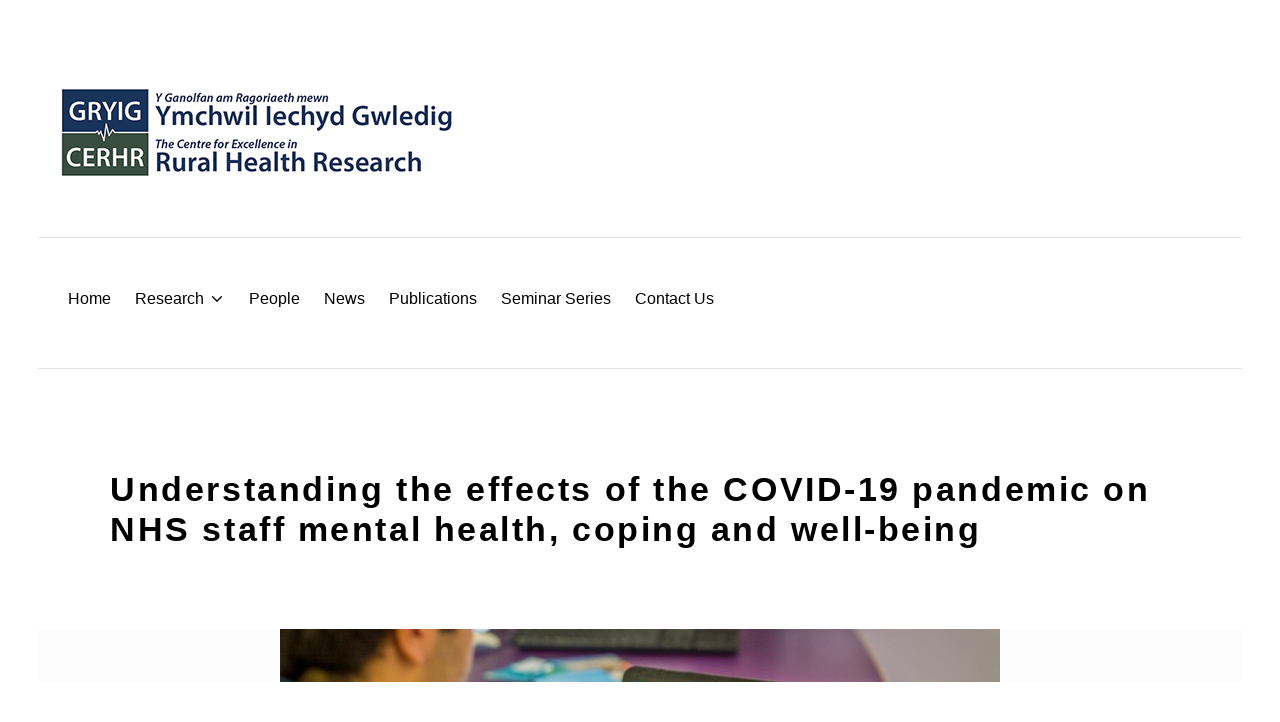

--- FILE ---
content_type: text/html; charset=UTF-8
request_url: https://ruralhealth.aber.ac.uk/covid/
body_size: 15120
content:
<!DOCTYPE html>
<html class="no-js" lang="en-GB">

	<head>
		<title>Understanding the effects of the COVID-19 pandemic on NHS staff mental health, coping and well-being &#8211; The Centre for Excellence in Rural Health Research</title>
<meta name='robots' content='max-image-preview:large' />
<link rel="alternate" href="https://ruralhealth.aber.ac.uk/covid/" hreflang="en" />
<link rel="alternate" href="https://ruralhealth.aber.ac.uk/cy/deall-effeithiau-pandemig-covid-19-ar-staff-y-gig-iechyd-meddwl-ymdopi-a-lles/" hreflang="cy" />

	<meta charset="UTF-8">
	<meta name="viewport" content="width=device-width, initial-scale=1">
	<link rel="profile" href="http://gmpg.org/xfn/11">
	<meta name="theme-color" content="#ffffff"><link rel="alternate" type="application/rss+xml" title="The Centre for Excellence in Rural Health Research &raquo; Feed" href="https://ruralhealth.aber.ac.uk/feed/" />
<link rel="alternate" type="application/rss+xml" title="The Centre for Excellence in Rural Health Research &raquo; Comments Feed" href="https://ruralhealth.aber.ac.uk/comments/feed/" />
<link rel="alternate" title="oEmbed (JSON)" type="application/json+oembed" href="https://ruralhealth.aber.ac.uk/wp-json/oembed/1.0/embed?url=https%3A%2F%2Fruralhealth.aber.ac.uk%2Fcovid%2F&#038;lang=en" />
<link rel="alternate" title="oEmbed (XML)" type="text/xml+oembed" href="https://ruralhealth.aber.ac.uk/wp-json/oembed/1.0/embed?url=https%3A%2F%2Fruralhealth.aber.ac.uk%2Fcovid%2F&#038;format=xml&#038;lang=en" />
<style id="nanospace-text-widget-icon-fallback">.widget-symbol::before { content: "?"; font-family: inherit; }</style><style id='wp-img-auto-sizes-contain-inline-css' type='text/css'>
img:is([sizes=auto i],[sizes^="auto," i]){contain-intrinsic-size:3000px 1500px}
/*# sourceURL=wp-img-auto-sizes-contain-inline-css */
</style>
<style id='wp-emoji-styles-inline-css' type='text/css'>

	img.wp-smiley, img.emoji {
		display: inline !important;
		border: none !important;
		box-shadow: none !important;
		height: 1em !important;
		width: 1em !important;
		margin: 0 0.07em !important;
		vertical-align: -0.1em !important;
		background: none !important;
		padding: 0 !important;
	}
/*# sourceURL=wp-emoji-styles-inline-css */
</style>
<style id='wp-block-library-inline-css' type='text/css'>
:root{--wp-block-synced-color:#7a00df;--wp-block-synced-color--rgb:122,0,223;--wp-bound-block-color:var(--wp-block-synced-color);--wp-editor-canvas-background:#ddd;--wp-admin-theme-color:#007cba;--wp-admin-theme-color--rgb:0,124,186;--wp-admin-theme-color-darker-10:#006ba1;--wp-admin-theme-color-darker-10--rgb:0,107,160.5;--wp-admin-theme-color-darker-20:#005a87;--wp-admin-theme-color-darker-20--rgb:0,90,135;--wp-admin-border-width-focus:2px}@media (min-resolution:192dpi){:root{--wp-admin-border-width-focus:1.5px}}.wp-element-button{cursor:pointer}:root .has-very-light-gray-background-color{background-color:#eee}:root .has-very-dark-gray-background-color{background-color:#313131}:root .has-very-light-gray-color{color:#eee}:root .has-very-dark-gray-color{color:#313131}:root .has-vivid-green-cyan-to-vivid-cyan-blue-gradient-background{background:linear-gradient(135deg,#00d084,#0693e3)}:root .has-purple-crush-gradient-background{background:linear-gradient(135deg,#34e2e4,#4721fb 50%,#ab1dfe)}:root .has-hazy-dawn-gradient-background{background:linear-gradient(135deg,#faaca8,#dad0ec)}:root .has-subdued-olive-gradient-background{background:linear-gradient(135deg,#fafae1,#67a671)}:root .has-atomic-cream-gradient-background{background:linear-gradient(135deg,#fdd79a,#004a59)}:root .has-nightshade-gradient-background{background:linear-gradient(135deg,#330968,#31cdcf)}:root .has-midnight-gradient-background{background:linear-gradient(135deg,#020381,#2874fc)}:root{--wp--preset--font-size--normal:16px;--wp--preset--font-size--huge:42px}.has-regular-font-size{font-size:1em}.has-larger-font-size{font-size:2.625em}.has-normal-font-size{font-size:var(--wp--preset--font-size--normal)}.has-huge-font-size{font-size:var(--wp--preset--font-size--huge)}.has-text-align-center{text-align:center}.has-text-align-left{text-align:left}.has-text-align-right{text-align:right}.has-fit-text{white-space:nowrap!important}#end-resizable-editor-section{display:none}.aligncenter{clear:both}.items-justified-left{justify-content:flex-start}.items-justified-center{justify-content:center}.items-justified-right{justify-content:flex-end}.items-justified-space-between{justify-content:space-between}.screen-reader-text{border:0;clip-path:inset(50%);height:1px;margin:-1px;overflow:hidden;padding:0;position:absolute;width:1px;word-wrap:normal!important}.screen-reader-text:focus{background-color:#ddd;clip-path:none;color:#444;display:block;font-size:1em;height:auto;left:5px;line-height:normal;padding:15px 23px 14px;text-decoration:none;top:5px;width:auto;z-index:100000}html :where(.has-border-color){border-style:solid}html :where([style*=border-top-color]){border-top-style:solid}html :where([style*=border-right-color]){border-right-style:solid}html :where([style*=border-bottom-color]){border-bottom-style:solid}html :where([style*=border-left-color]){border-left-style:solid}html :where([style*=border-width]){border-style:solid}html :where([style*=border-top-width]){border-top-style:solid}html :where([style*=border-right-width]){border-right-style:solid}html :where([style*=border-bottom-width]){border-bottom-style:solid}html :where([style*=border-left-width]){border-left-style:solid}html :where(img[class*=wp-image-]){height:auto;max-width:100%}:where(figure){margin:0 0 1em}html :where(.is-position-sticky){--wp-admin--admin-bar--position-offset:var(--wp-admin--admin-bar--height,0px)}@media screen and (max-width:600px){html :where(.is-position-sticky){--wp-admin--admin-bar--position-offset:0px}}

/*# sourceURL=wp-block-library-inline-css */
</style><style id='wp-block-heading-inline-css' type='text/css'>
h1:where(.wp-block-heading).has-background,h2:where(.wp-block-heading).has-background,h3:where(.wp-block-heading).has-background,h4:where(.wp-block-heading).has-background,h5:where(.wp-block-heading).has-background,h6:where(.wp-block-heading).has-background{padding:1.25em 2.375em}h1.has-text-align-left[style*=writing-mode]:where([style*=vertical-lr]),h1.has-text-align-right[style*=writing-mode]:where([style*=vertical-rl]),h2.has-text-align-left[style*=writing-mode]:where([style*=vertical-lr]),h2.has-text-align-right[style*=writing-mode]:where([style*=vertical-rl]),h3.has-text-align-left[style*=writing-mode]:where([style*=vertical-lr]),h3.has-text-align-right[style*=writing-mode]:where([style*=vertical-rl]),h4.has-text-align-left[style*=writing-mode]:where([style*=vertical-lr]),h4.has-text-align-right[style*=writing-mode]:where([style*=vertical-rl]),h5.has-text-align-left[style*=writing-mode]:where([style*=vertical-lr]),h5.has-text-align-right[style*=writing-mode]:where([style*=vertical-rl]),h6.has-text-align-left[style*=writing-mode]:where([style*=vertical-lr]),h6.has-text-align-right[style*=writing-mode]:where([style*=vertical-rl]){rotate:180deg}
/*# sourceURL=https://ruralhealth.aber.ac.uk/wp-includes/blocks/heading/style.min.css */
</style>
<style id='wp-block-image-inline-css' type='text/css'>
.wp-block-image>a,.wp-block-image>figure>a{display:inline-block}.wp-block-image img{box-sizing:border-box;height:auto;max-width:100%;vertical-align:bottom}@media not (prefers-reduced-motion){.wp-block-image img.hide{visibility:hidden}.wp-block-image img.show{animation:show-content-image .4s}}.wp-block-image[style*=border-radius] img,.wp-block-image[style*=border-radius]>a{border-radius:inherit}.wp-block-image.has-custom-border img{box-sizing:border-box}.wp-block-image.aligncenter{text-align:center}.wp-block-image.alignfull>a,.wp-block-image.alignwide>a{width:100%}.wp-block-image.alignfull img,.wp-block-image.alignwide img{height:auto;width:100%}.wp-block-image .aligncenter,.wp-block-image .alignleft,.wp-block-image .alignright,.wp-block-image.aligncenter,.wp-block-image.alignleft,.wp-block-image.alignright{display:table}.wp-block-image .aligncenter>figcaption,.wp-block-image .alignleft>figcaption,.wp-block-image .alignright>figcaption,.wp-block-image.aligncenter>figcaption,.wp-block-image.alignleft>figcaption,.wp-block-image.alignright>figcaption{caption-side:bottom;display:table-caption}.wp-block-image .alignleft{float:left;margin:.5em 1em .5em 0}.wp-block-image .alignright{float:right;margin:.5em 0 .5em 1em}.wp-block-image .aligncenter{margin-left:auto;margin-right:auto}.wp-block-image :where(figcaption){margin-bottom:1em;margin-top:.5em}.wp-block-image.is-style-circle-mask img{border-radius:9999px}@supports ((-webkit-mask-image:none) or (mask-image:none)) or (-webkit-mask-image:none){.wp-block-image.is-style-circle-mask img{border-radius:0;-webkit-mask-image:url('data:image/svg+xml;utf8,<svg viewBox="0 0 100 100" xmlns="http://www.w3.org/2000/svg"><circle cx="50" cy="50" r="50"/></svg>');mask-image:url('data:image/svg+xml;utf8,<svg viewBox="0 0 100 100" xmlns="http://www.w3.org/2000/svg"><circle cx="50" cy="50" r="50"/></svg>');mask-mode:alpha;-webkit-mask-position:center;mask-position:center;-webkit-mask-repeat:no-repeat;mask-repeat:no-repeat;-webkit-mask-size:contain;mask-size:contain}}:root :where(.wp-block-image.is-style-rounded img,.wp-block-image .is-style-rounded img){border-radius:9999px}.wp-block-image figure{margin:0}.wp-lightbox-container{display:flex;flex-direction:column;position:relative}.wp-lightbox-container img{cursor:zoom-in}.wp-lightbox-container img:hover+button{opacity:1}.wp-lightbox-container button{align-items:center;backdrop-filter:blur(16px) saturate(180%);background-color:#5a5a5a40;border:none;border-radius:4px;cursor:zoom-in;display:flex;height:20px;justify-content:center;opacity:0;padding:0;position:absolute;right:16px;text-align:center;top:16px;width:20px;z-index:100}@media not (prefers-reduced-motion){.wp-lightbox-container button{transition:opacity .2s ease}}.wp-lightbox-container button:focus-visible{outline:3px auto #5a5a5a40;outline:3px auto -webkit-focus-ring-color;outline-offset:3px}.wp-lightbox-container button:hover{cursor:pointer;opacity:1}.wp-lightbox-container button:focus{opacity:1}.wp-lightbox-container button:focus,.wp-lightbox-container button:hover,.wp-lightbox-container button:not(:hover):not(:active):not(.has-background){background-color:#5a5a5a40;border:none}.wp-lightbox-overlay{box-sizing:border-box;cursor:zoom-out;height:100vh;left:0;overflow:hidden;position:fixed;top:0;visibility:hidden;width:100%;z-index:100000}.wp-lightbox-overlay .close-button{align-items:center;cursor:pointer;display:flex;justify-content:center;min-height:40px;min-width:40px;padding:0;position:absolute;right:calc(env(safe-area-inset-right) + 16px);top:calc(env(safe-area-inset-top) + 16px);z-index:5000000}.wp-lightbox-overlay .close-button:focus,.wp-lightbox-overlay .close-button:hover,.wp-lightbox-overlay .close-button:not(:hover):not(:active):not(.has-background){background:none;border:none}.wp-lightbox-overlay .lightbox-image-container{height:var(--wp--lightbox-container-height);left:50%;overflow:hidden;position:absolute;top:50%;transform:translate(-50%,-50%);transform-origin:top left;width:var(--wp--lightbox-container-width);z-index:9999999999}.wp-lightbox-overlay .wp-block-image{align-items:center;box-sizing:border-box;display:flex;height:100%;justify-content:center;margin:0;position:relative;transform-origin:0 0;width:100%;z-index:3000000}.wp-lightbox-overlay .wp-block-image img{height:var(--wp--lightbox-image-height);min-height:var(--wp--lightbox-image-height);min-width:var(--wp--lightbox-image-width);width:var(--wp--lightbox-image-width)}.wp-lightbox-overlay .wp-block-image figcaption{display:none}.wp-lightbox-overlay button{background:none;border:none}.wp-lightbox-overlay .scrim{background-color:#fff;height:100%;opacity:.9;position:absolute;width:100%;z-index:2000000}.wp-lightbox-overlay.active{visibility:visible}@media not (prefers-reduced-motion){.wp-lightbox-overlay.active{animation:turn-on-visibility .25s both}.wp-lightbox-overlay.active img{animation:turn-on-visibility .35s both}.wp-lightbox-overlay.show-closing-animation:not(.active){animation:turn-off-visibility .35s both}.wp-lightbox-overlay.show-closing-animation:not(.active) img{animation:turn-off-visibility .25s both}.wp-lightbox-overlay.zoom.active{animation:none;opacity:1;visibility:visible}.wp-lightbox-overlay.zoom.active .lightbox-image-container{animation:lightbox-zoom-in .4s}.wp-lightbox-overlay.zoom.active .lightbox-image-container img{animation:none}.wp-lightbox-overlay.zoom.active .scrim{animation:turn-on-visibility .4s forwards}.wp-lightbox-overlay.zoom.show-closing-animation:not(.active){animation:none}.wp-lightbox-overlay.zoom.show-closing-animation:not(.active) .lightbox-image-container{animation:lightbox-zoom-out .4s}.wp-lightbox-overlay.zoom.show-closing-animation:not(.active) .lightbox-image-container img{animation:none}.wp-lightbox-overlay.zoom.show-closing-animation:not(.active) .scrim{animation:turn-off-visibility .4s forwards}}@keyframes show-content-image{0%{visibility:hidden}99%{visibility:hidden}to{visibility:visible}}@keyframes turn-on-visibility{0%{opacity:0}to{opacity:1}}@keyframes turn-off-visibility{0%{opacity:1;visibility:visible}99%{opacity:0;visibility:visible}to{opacity:0;visibility:hidden}}@keyframes lightbox-zoom-in{0%{transform:translate(calc((-100vw + var(--wp--lightbox-scrollbar-width))/2 + var(--wp--lightbox-initial-left-position)),calc(-50vh + var(--wp--lightbox-initial-top-position))) scale(var(--wp--lightbox-scale))}to{transform:translate(-50%,-50%) scale(1)}}@keyframes lightbox-zoom-out{0%{transform:translate(-50%,-50%) scale(1);visibility:visible}99%{visibility:visible}to{transform:translate(calc((-100vw + var(--wp--lightbox-scrollbar-width))/2 + var(--wp--lightbox-initial-left-position)),calc(-50vh + var(--wp--lightbox-initial-top-position))) scale(var(--wp--lightbox-scale));visibility:hidden}}
/*# sourceURL=https://ruralhealth.aber.ac.uk/wp-includes/blocks/image/style.min.css */
</style>
<style id='wp-block-list-inline-css' type='text/css'>
ol,ul{box-sizing:border-box}:root :where(.wp-block-list.has-background){padding:1.25em 2.375em}
/*# sourceURL=https://ruralhealth.aber.ac.uk/wp-includes/blocks/list/style.min.css */
</style>
<style id='wp-block-paragraph-inline-css' type='text/css'>
.is-small-text{font-size:.875em}.is-regular-text{font-size:1em}.is-large-text{font-size:2.25em}.is-larger-text{font-size:3em}.has-drop-cap:not(:focus):first-letter{float:left;font-size:8.4em;font-style:normal;font-weight:100;line-height:.68;margin:.05em .1em 0 0;text-transform:uppercase}body.rtl .has-drop-cap:not(:focus):first-letter{float:none;margin-left:.1em}p.has-drop-cap.has-background{overflow:hidden}:root :where(p.has-background){padding:1.25em 2.375em}:where(p.has-text-color:not(.has-link-color)) a{color:inherit}p.has-text-align-left[style*="writing-mode:vertical-lr"],p.has-text-align-right[style*="writing-mode:vertical-rl"]{rotate:180deg}
/*# sourceURL=https://ruralhealth.aber.ac.uk/wp-includes/blocks/paragraph/style.min.css */
</style>
<style id='global-styles-inline-css' type='text/css'>
:root{--wp--preset--aspect-ratio--square: 1;--wp--preset--aspect-ratio--4-3: 4/3;--wp--preset--aspect-ratio--3-4: 3/4;--wp--preset--aspect-ratio--3-2: 3/2;--wp--preset--aspect-ratio--2-3: 2/3;--wp--preset--aspect-ratio--16-9: 16/9;--wp--preset--aspect-ratio--9-16: 9/16;--wp--preset--color--black: #000000;--wp--preset--color--cyan-bluish-gray: #abb8c3;--wp--preset--color--white: #ffffff;--wp--preset--color--pale-pink: #f78da7;--wp--preset--color--vivid-red: #cf2e2e;--wp--preset--color--luminous-vivid-orange: #ff6900;--wp--preset--color--luminous-vivid-amber: #fcb900;--wp--preset--color--light-green-cyan: #7bdcb5;--wp--preset--color--vivid-green-cyan: #00d084;--wp--preset--color--pale-cyan-blue: #8ed1fc;--wp--preset--color--vivid-cyan-blue: #0693e3;--wp--preset--color--vivid-purple: #9b51e0;--wp--preset--gradient--vivid-cyan-blue-to-vivid-purple: linear-gradient(135deg,rgb(6,147,227) 0%,rgb(155,81,224) 100%);--wp--preset--gradient--light-green-cyan-to-vivid-green-cyan: linear-gradient(135deg,rgb(122,220,180) 0%,rgb(0,208,130) 100%);--wp--preset--gradient--luminous-vivid-amber-to-luminous-vivid-orange: linear-gradient(135deg,rgb(252,185,0) 0%,rgb(255,105,0) 100%);--wp--preset--gradient--luminous-vivid-orange-to-vivid-red: linear-gradient(135deg,rgb(255,105,0) 0%,rgb(207,46,46) 100%);--wp--preset--gradient--very-light-gray-to-cyan-bluish-gray: linear-gradient(135deg,rgb(238,238,238) 0%,rgb(169,184,195) 100%);--wp--preset--gradient--cool-to-warm-spectrum: linear-gradient(135deg,rgb(74,234,220) 0%,rgb(151,120,209) 20%,rgb(207,42,186) 40%,rgb(238,44,130) 60%,rgb(251,105,98) 80%,rgb(254,248,76) 100%);--wp--preset--gradient--blush-light-purple: linear-gradient(135deg,rgb(255,206,236) 0%,rgb(152,150,240) 100%);--wp--preset--gradient--blush-bordeaux: linear-gradient(135deg,rgb(254,205,165) 0%,rgb(254,45,45) 50%,rgb(107,0,62) 100%);--wp--preset--gradient--luminous-dusk: linear-gradient(135deg,rgb(255,203,112) 0%,rgb(199,81,192) 50%,rgb(65,88,208) 100%);--wp--preset--gradient--pale-ocean: linear-gradient(135deg,rgb(255,245,203) 0%,rgb(182,227,212) 50%,rgb(51,167,181) 100%);--wp--preset--gradient--electric-grass: linear-gradient(135deg,rgb(202,248,128) 0%,rgb(113,206,126) 100%);--wp--preset--gradient--midnight: linear-gradient(135deg,rgb(2,3,129) 0%,rgb(40,116,252) 100%);--wp--preset--font-size--small: 13px;--wp--preset--font-size--medium: 20px;--wp--preset--font-size--large: 36px;--wp--preset--font-size--x-large: 42px;--wp--preset--spacing--20: 0.44rem;--wp--preset--spacing--30: 0.67rem;--wp--preset--spacing--40: 1rem;--wp--preset--spacing--50: 1.5rem;--wp--preset--spacing--60: 2.25rem;--wp--preset--spacing--70: 3.38rem;--wp--preset--spacing--80: 5.06rem;--wp--preset--shadow--natural: 6px 6px 9px rgba(0, 0, 0, 0.2);--wp--preset--shadow--deep: 12px 12px 50px rgba(0, 0, 0, 0.4);--wp--preset--shadow--sharp: 6px 6px 0px rgba(0, 0, 0, 0.2);--wp--preset--shadow--outlined: 6px 6px 0px -3px rgb(255, 255, 255), 6px 6px rgb(0, 0, 0);--wp--preset--shadow--crisp: 6px 6px 0px rgb(0, 0, 0);}:where(.is-layout-flex){gap: 0.5em;}:where(.is-layout-grid){gap: 0.5em;}body .is-layout-flex{display: flex;}.is-layout-flex{flex-wrap: wrap;align-items: center;}.is-layout-flex > :is(*, div){margin: 0;}body .is-layout-grid{display: grid;}.is-layout-grid > :is(*, div){margin: 0;}:where(.wp-block-columns.is-layout-flex){gap: 2em;}:where(.wp-block-columns.is-layout-grid){gap: 2em;}:where(.wp-block-post-template.is-layout-flex){gap: 1.25em;}:where(.wp-block-post-template.is-layout-grid){gap: 1.25em;}.has-black-color{color: var(--wp--preset--color--black) !important;}.has-cyan-bluish-gray-color{color: var(--wp--preset--color--cyan-bluish-gray) !important;}.has-white-color{color: var(--wp--preset--color--white) !important;}.has-pale-pink-color{color: var(--wp--preset--color--pale-pink) !important;}.has-vivid-red-color{color: var(--wp--preset--color--vivid-red) !important;}.has-luminous-vivid-orange-color{color: var(--wp--preset--color--luminous-vivid-orange) !important;}.has-luminous-vivid-amber-color{color: var(--wp--preset--color--luminous-vivid-amber) !important;}.has-light-green-cyan-color{color: var(--wp--preset--color--light-green-cyan) !important;}.has-vivid-green-cyan-color{color: var(--wp--preset--color--vivid-green-cyan) !important;}.has-pale-cyan-blue-color{color: var(--wp--preset--color--pale-cyan-blue) !important;}.has-vivid-cyan-blue-color{color: var(--wp--preset--color--vivid-cyan-blue) !important;}.has-vivid-purple-color{color: var(--wp--preset--color--vivid-purple) !important;}.has-black-background-color{background-color: var(--wp--preset--color--black) !important;}.has-cyan-bluish-gray-background-color{background-color: var(--wp--preset--color--cyan-bluish-gray) !important;}.has-white-background-color{background-color: var(--wp--preset--color--white) !important;}.has-pale-pink-background-color{background-color: var(--wp--preset--color--pale-pink) !important;}.has-vivid-red-background-color{background-color: var(--wp--preset--color--vivid-red) !important;}.has-luminous-vivid-orange-background-color{background-color: var(--wp--preset--color--luminous-vivid-orange) !important;}.has-luminous-vivid-amber-background-color{background-color: var(--wp--preset--color--luminous-vivid-amber) !important;}.has-light-green-cyan-background-color{background-color: var(--wp--preset--color--light-green-cyan) !important;}.has-vivid-green-cyan-background-color{background-color: var(--wp--preset--color--vivid-green-cyan) !important;}.has-pale-cyan-blue-background-color{background-color: var(--wp--preset--color--pale-cyan-blue) !important;}.has-vivid-cyan-blue-background-color{background-color: var(--wp--preset--color--vivid-cyan-blue) !important;}.has-vivid-purple-background-color{background-color: var(--wp--preset--color--vivid-purple) !important;}.has-black-border-color{border-color: var(--wp--preset--color--black) !important;}.has-cyan-bluish-gray-border-color{border-color: var(--wp--preset--color--cyan-bluish-gray) !important;}.has-white-border-color{border-color: var(--wp--preset--color--white) !important;}.has-pale-pink-border-color{border-color: var(--wp--preset--color--pale-pink) !important;}.has-vivid-red-border-color{border-color: var(--wp--preset--color--vivid-red) !important;}.has-luminous-vivid-orange-border-color{border-color: var(--wp--preset--color--luminous-vivid-orange) !important;}.has-luminous-vivid-amber-border-color{border-color: var(--wp--preset--color--luminous-vivid-amber) !important;}.has-light-green-cyan-border-color{border-color: var(--wp--preset--color--light-green-cyan) !important;}.has-vivid-green-cyan-border-color{border-color: var(--wp--preset--color--vivid-green-cyan) !important;}.has-pale-cyan-blue-border-color{border-color: var(--wp--preset--color--pale-cyan-blue) !important;}.has-vivid-cyan-blue-border-color{border-color: var(--wp--preset--color--vivid-cyan-blue) !important;}.has-vivid-purple-border-color{border-color: var(--wp--preset--color--vivid-purple) !important;}.has-vivid-cyan-blue-to-vivid-purple-gradient-background{background: var(--wp--preset--gradient--vivid-cyan-blue-to-vivid-purple) !important;}.has-light-green-cyan-to-vivid-green-cyan-gradient-background{background: var(--wp--preset--gradient--light-green-cyan-to-vivid-green-cyan) !important;}.has-luminous-vivid-amber-to-luminous-vivid-orange-gradient-background{background: var(--wp--preset--gradient--luminous-vivid-amber-to-luminous-vivid-orange) !important;}.has-luminous-vivid-orange-to-vivid-red-gradient-background{background: var(--wp--preset--gradient--luminous-vivid-orange-to-vivid-red) !important;}.has-very-light-gray-to-cyan-bluish-gray-gradient-background{background: var(--wp--preset--gradient--very-light-gray-to-cyan-bluish-gray) !important;}.has-cool-to-warm-spectrum-gradient-background{background: var(--wp--preset--gradient--cool-to-warm-spectrum) !important;}.has-blush-light-purple-gradient-background{background: var(--wp--preset--gradient--blush-light-purple) !important;}.has-blush-bordeaux-gradient-background{background: var(--wp--preset--gradient--blush-bordeaux) !important;}.has-luminous-dusk-gradient-background{background: var(--wp--preset--gradient--luminous-dusk) !important;}.has-pale-ocean-gradient-background{background: var(--wp--preset--gradient--pale-ocean) !important;}.has-electric-grass-gradient-background{background: var(--wp--preset--gradient--electric-grass) !important;}.has-midnight-gradient-background{background: var(--wp--preset--gradient--midnight) !important;}.has-small-font-size{font-size: var(--wp--preset--font-size--small) !important;}.has-medium-font-size{font-size: var(--wp--preset--font-size--medium) !important;}.has-large-font-size{font-size: var(--wp--preset--font-size--large) !important;}.has-x-large-font-size{font-size: var(--wp--preset--font-size--x-large) !important;}
/*# sourceURL=global-styles-inline-css */
</style>

<style id='classic-theme-styles-inline-css' type='text/css'>
/*! This file is auto-generated */
.wp-block-button__link{color:#fff;background-color:#32373c;border-radius:9999px;box-shadow:none;text-decoration:none;padding:calc(.667em + 2px) calc(1.333em + 2px);font-size:1.125em}.wp-block-file__button{background:#32373c;color:#fff;text-decoration:none}
/*# sourceURL=/wp-includes/css/classic-themes.min.css */
</style>
<link rel='stylesheet' id='contact-form-7-css' href='https://ruralhealth.aber.ac.uk/wp-content/plugins/contact-form-7/includes/css/styles.css?ver=6.1.4' type='text/css' media='all' />
<link rel='stylesheet' id='nanospace_main-css' href='https://ruralhealth.aber.ac.uk/wp-content/themes/nanospace/assets/css/header-main.css?ver=1.2.6' type='text/css' media='all' />
<link rel='stylesheet' id='genericons-neue-css' href='https://ruralhealth.aber.ac.uk/wp-content/themes/nanospace/assets/fonts/genericons-neue/genericons-neue.css?ver=1.2.6' type='text/css' media='screen' />
<link rel='stylesheet' id='nanospace-stylesheet-main-css' href='https://ruralhealth.aber.ac.uk/wp-content/themes/nanospace/assets/css/main.css?ver=1.2.6' type='text/css' media='screen' />
<link rel='stylesheet' id='nanospace-stylesheet-shortcodes-css' href='https://ruralhealth.aber.ac.uk/wp-content/themes/nanospace/assets/css/shortcodes.css?ver=1.2.6' type='text/css' media='screen' />
<link rel='stylesheet' id='nanospace-stylesheet-custom-css' href='https://ruralhealth.aber.ac.uk/wp-content/themes/nanospace/assets/css/custom-styles.css?ver=1.2.6' type='text/css' media='screen' />
<link rel='stylesheet' id='nanospace-stylesheet-print-css' href='https://ruralhealth.aber.ac.uk/wp-content/themes/nanospace/assets/css/print.css?ver=1.2.6' type='text/css' media='print' />
<style id='nanospace-inline-css' type='text/css'>
/* START CSS variables */
:root { 
--color_intro_background: #ffffff; --color_intro_text--a20: rgba(0,0,0,0.2); --color_intro_text: #000000; --color_intro_headings: #000000; --color_intro_overlay_background: #3d3d3d; --color_footer_background: #161719; --footer_image_repeat: no-repeat; --layout_width_content: 1080px; --typography_fonts_text: "Verdana", sans-serif; --typography_fonts_headings: "Verdana", sans-serif; --typography_fonts_logo: "Verdana", sans-serif;
}
/* END CSS variables */
.site-footer:not(.is-customize-preview)::before { display: none; }
/*# sourceURL=nanospace-inline-css */
</style>
<script type="text/javascript" src="https://ruralhealth.aber.ac.uk/wp-content/themes/nanospace/library/js/vendor/css-vars-ponyfill/css-vars-ponyfill.min.js?ver=1.16.1" id="css-vars-ponyfill-js"></script>
<script type="text/javascript" id="css-vars-ponyfill-js-after">
/* <![CDATA[ */
window.onload = function() {
	cssVars( {
		onlyVars: true,
		exclude: 'link:not([href^="https://ruralhealth.aber.ac.uk/wp-content/themes"])'
	} );
};
//# sourceURL=css-vars-ponyfill-js-after
/* ]]> */
</script>
<script type="text/javascript" src="https://ruralhealth.aber.ac.uk/wp-includes/js/jquery/jquery.min.js?ver=3.7.1" id="jquery-core-js"></script>
<script type="text/javascript" src="https://ruralhealth.aber.ac.uk/wp-includes/js/jquery/jquery-migrate.min.js?ver=3.4.1" id="jquery-migrate-js"></script>
<link rel="EditURI" type="application/rsd+xml" title="RSD" href="https://ruralhealth.aber.ac.uk/xmlrpc.php?rsd" />
<meta name="generator" content="WordPress 6.9" />
<link rel="canonical" href="https://ruralhealth.aber.ac.uk/covid/" />
<link rel='shortlink' href='https://ruralhealth.aber.ac.uk/?p=260' />
<style type="text/css" id="nanospace-custom-css">
/* Customizer CSS */
.nanospace-header-logo .nanospace-logo-image{width:1000px}.nanospace-header-mobile-logo .nanospace-logo-image{width:45px}.nanospace-header-search-bar .search-form{width:200px}.nanospace-header-main-bar{height:200px}.nanospace-header-top-bar{height:98px}.nanospace-header-main-bar.nanospace-header-main-bar-with-top-bar>.nanospace-section-inner>.nanospace-wrapper{padding-top:98px}.nanospace-header-top-bar .nanospace-menu-icon{font-size:22px}.nanospace-footer-widgets-bar-inner{background-color:#161719}.nanospace-footer-top-bar-inner{background-color:#161719}.nanospace-footer-bottom-bar-inner{background-color:#161719}
</style>
		<style type="text/css" id="wp-custom-css">
			.entry-title, .page-title {
    text-transform: none;
}
@media only screen and (min-width: 80em)
.site-content-inner {
    padding-top: 0; 
}
@media only screen and (min-width: 55em)
.site-content-inner {
    padding-top: 0; 
}
.site-content-inner {
    padding: 0 0; 
}
.centre {
	text-align:center;
	
}
.extra-padding{
	padding:50px;	
}		</style>
			</head>

<body class="footer-layout-boxed group-blog has-intro has-navigation-mobile header-layout-boxed is-singular no-js no-widgets-sidebar page page-id-260 page-template-default site-layout-framed wp-custom-logo wp-singular wp-theme-nanospace">
	<span class="layout_frame frame--top"></span>
	<span class="layout_frame frame--bottom"></span>
	<span class="layout_frame frame--right"></span>
	<span class="layout_frame frame--left"></span>
	<a class="skip-link screen-reader-text" href="#header-menu-1">Skip to main navigation</a><a class="skip-link screen-reader-text" href="#content">Skip to main content</a><a class="skip-link screen-reader-text" href="#colophon">Skip to footer</a><div id="page" class="site">


<header id="masthead" class="site-header" role="banner">

					<div id="mobile-vertical-header"
						 class="nanospace-header-mobile-vertical nanospace-header-mobile-vertical-position-left nanospace-text-align-left nanospace-header nanospace-popup"
						 itemtype="https://schema.org/WPHeader" itemscope>
						<div class="nanospace-popup-background nanospace-popup-close">
							<button id="btn_close" title="close mobile menu" class="nanospace-popup-close-icon nanospace-popup-close nanospace-popup-toggle nanospace-toggle" data-set-focus=".nanospace-popup-toggle"><span class=" nanospace-icon" title=""><svg xmlns="http://www.w3.org/2000/svg" viewBox="0 0 64 64" width="64" height="64"><path d="M36.2,32,56,12.2a1.93,1.93,0,0,0,0-2.8L54.6,8a1.93,1.93,0,0,0-2.8,0L32,27.8,12.2,8A1.93,1.93,0,0,0,9.4,8L8,9.4a1.93,1.93,0,0,0,0,2.8L27.8,32,8,51.8a1.93,1.93,0,0,0,0,2.8L9.4,56a1.93,1.93,0,0,0,2.8,0L32,36.2,51.8,56a1.93,1.93,0,0,0,2.8,0L56,54.6a1.93,1.93,0,0,0,0-2.8Z"/></svg></span></button>
						</div>

						<div class="nanospace-header-mobile-vertical-bar nanospace-header-section-vertical nanospace-popup-content">
							<div class="nanospace-header-mobile-vertical-bar-inner nanospace-header-section-vertical-inner">
								<div class="nanospace-header-section-vertical-column">
									<div class="nanospace-header-mobile-vertical-bar-top nanospace-header-section-vertical-row nanospace-flex-align-left">
																<div class="nanospace-header-search-bar nanospace-header-search">
							<form role="search" method="get" class="search-form" action="https://ruralhealth.aber.ac.uk/">
				<label>
					<span class="screen-reader-text">Search for:</span>
					<input type="search" class="search-field" placeholder="Search&hellip;" value="" name="s" />
				</label>
				<input type="submit" class="search-submit" value="Search" />
			<span class="nanospace-search-icon nanospace-icon" title=""><svg xmlns="http://www.w3.org/2000/svg" viewBox="0 0 64 64" width="64" height="64"><path d="M26,46.1a20,20,0,1,1,20-20A20,20,0,0,1,26,46.1ZM63.4,58.5,48.2,43.3a3.67,3.67,0,0,0-2-.8A26.7,26.7,0,0,0,52,26a26,26,0,1,0-9.6,20.2,4.64,4.64,0,0,0,.8,2L58.4,63.4a1.93,1.93,0,0,0,2.8,0l2.1-2.1A1.86,1.86,0,0,0,63.4,58.5Z"/></svg></span></form>						</div>
													<nav class="mobile-nav nanospace-header-menu site-navigation"
								 itemtype="https://schema.org/SiteNavigationElement" itemscope role="navigation"
								 aria-label="Mobile Header Menu">
								<ul id="nanospace_mobile_menu" class="menu nav-menu nanospace-hover-menu"><li id="menu-item-6907" class="menu-item menu-item-type-post_type menu-item-object-page menu-item-home menu-item-6907"><a href="https://ruralhealth.aber.ac.uk/" class="nanospace-menu-item-link "><span class="nanospace-menu-item-title">Home</span></a></li>
<li id="menu-item-6912" class="menu-item menu-item-type-post_type menu-item-object-page menu-item-has-children menu-item-6912"><a href="https://ruralhealth.aber.ac.uk/research/" class="nanospace-menu-item-link "><span class="nanospace-menu-item-title">Research</span><span class="nanospace-dropdown-sign nanospace-icon" title=""><svg xmlns="http://www.w3.org/2000/svg" viewBox="0 0 64 64" width="64" height="64"><path d="M32,43.71a3,3,0,0,1-2.12-.88L12.17,25.12a2,2,0,0,1,0-2.83l1.42-1.41a2,2,0,0,1,2.82,0L32,36.47,47.59,20.88a2,2,0,0,1,2.82,0l1.42,1.41a2,2,0,0,1,0,2.83L34.12,42.83A3,3,0,0,1,32,43.71Z"/></svg></span></a>
<ul class="sub-menu">
	<li id="menu-item-6915" class="menu-item menu-item-type-post_type menu-item-object-page menu-item-6915"><a href="https://ruralhealth.aber.ac.uk/research/technology-enhanced-care-services-and-innovation/" class="nanospace-menu-item-link "><span class="nanospace-menu-item-title">Technology enhanced care services and Innovation</span></a></li>
	<li id="menu-item-6914" class="menu-item menu-item-type-post_type menu-item-object-page menu-item-6914"><a href="https://ruralhealth.aber.ac.uk/research/rural-communities-and-environments/" class="nanospace-menu-item-link "><span class="nanospace-menu-item-title">Health challenges of rural communities and environments</span></a></li>
	<li id="menu-item-6913" class="menu-item menu-item-type-post_type menu-item-object-page menu-item-6913"><a href="https://ruralhealth.aber.ac.uk/research/chronic-disease-management-and-health-education/" class="nanospace-menu-item-link "><span class="nanospace-menu-item-title">Chronic disease management and health education</span></a></li>
</ul>
</li>
<li id="menu-item-6910" class="menu-item menu-item-type-post_type menu-item-object-page menu-item-6910"><a href="https://ruralhealth.aber.ac.uk/people/" class="nanospace-menu-item-link "><span class="nanospace-menu-item-title">People</span></a></li>
<li id="menu-item-6908" class="menu-item menu-item-type-post_type menu-item-object-page menu-item-6908"><a href="https://ruralhealth.aber.ac.uk/news/" class="nanospace-menu-item-link "><span class="nanospace-menu-item-title">News</span></a></li>
<li id="menu-item-6911" class="menu-item menu-item-type-post_type menu-item-object-page menu-item-6911"><a href="https://ruralhealth.aber.ac.uk/publications/" class="nanospace-menu-item-link "><span class="nanospace-menu-item-title">Publications</span></a></li>
<li id="menu-item-6916" class="menu-item menu-item-type-post_type menu-item-object-page menu-item-6916"><a href="https://ruralhealth.aber.ac.uk/seminar-series/" class="nanospace-menu-item-link "><span class="nanospace-menu-item-title">Seminar Series</span></a></li>
<li id="menu-item-6909" class="menu-item menu-item-type-post_type menu-item-object-page menu-item-6909"><a href="https://ruralhealth.aber.ac.uk/contact-us/" class="nanospace-menu-item-link "><span class="nanospace-menu-item-title">Contact Us</span></a></li>
</ul>							</nav>
																</div>
								</div>
							</div>
						</div>
					</div>
								<div id="full-screen-vertical-header" class="nanospace-header-full-vertical nanospace-header nanospace-popup"
					 itemtype="https://schema.org/WPHeader" itemscope>
					<div class="nanospace-popup-background nanospace-popup-close">
						<button class="nanospace-popup-close-icon nanospace-popup-close nanospace-toggle" data-set-focus=".nanospace-popup-toggle" title="close"><span class=" nanospace-icon" title=""><svg xmlns="http://www.w3.org/2000/svg" viewBox="0 0 64 64" width="64" height="64"><path d="M36.2,32,56,12.2a1.93,1.93,0,0,0,0-2.8L54.6,8a1.93,1.93,0,0,0-2.8,0L32,27.8,12.2,8A1.93,1.93,0,0,0,9.4,8L8,9.4a1.93,1.93,0,0,0,0,2.8L27.8,32,8,51.8a1.93,1.93,0,0,0,0,2.8L9.4,56a1.93,1.93,0,0,0,2.8,0L32,36.2,51.8,56a1.93,1.93,0,0,0,2.8,0L56,54.6a1.93,1.93,0,0,0,0-2.8Z"/></svg></span></button>
					</div>

					<div id="full-screen-header">
						<div class="nanospace-header-full-vertical-bar-inner">
							<div class="nanospace-header-section-vertical-column">
								<div class="nanospace-header-full-vertical-bar-top nanospace-header-section-vertical-row nanospace-flex-align-left">
																	</div>
							</div>
						</div>
					</div>
				</div>
									<div id="header"
						 class="nanospace-header-main nanospace-header ">
										<div id="nanospace-header-main-bar"
					 class="nanospace-header-main-bar nanospace-header-section nanospace-section nanospace-section-full-width nanospace-header-menu-highlight-none"  data-height="200">
					<div class="nanospace-header-main-bar-inner nanospace-section-inner">
						<div class="nanospace-wrapper">

							
							<div class="nanospace-header-main-bar-row nanospace-header-row">
																	<div class="nanospace-header-main-bar-left nanospace-header-column nanospace-flex-align-left">					<div class="nanospace-header-logo site-branding menu">
						<div class="site-title menu-item h1">
						<a href="https://ruralhealth.aber.ac.uk/" rel="home" class="nanospace-menu-item-link">
						<span class="nanospace-default-logo nanospace-logo"><span class="nanospace-logo-image"><img width="400" height="99" src="https://ruralhealth.aber.ac.uk/wp-content/uploads/sites/12/2020/11/CRIRH-Logo-400w.png" class="attachment-full size-full" alt="" decoding="async" srcset="https://ruralhealth.aber.ac.uk/wp-content/uploads/sites/12/2020/11/CRIRH-Logo-400w.png 400w, https://ruralhealth.aber.ac.uk/wp-content/uploads/sites/12/2020/11/CRIRH-Logo-400w-300x74.png 300w" sizes="(max-width: 400px) 100vw, 400px" /></span><span class="screen-reader-text">The Centre for Excellence in Rural Health Research</span></span>
						</a>
						</div>
						</div>
						</div>
																	<div class="nanospace-header-main-bar-center nanospace-header-column nanospace-flex-align-center"></div>
																	<div class="nanospace-header-main-bar-right nanospace-header-column nanospace-flex-align-right"></div>
													</div>

					
				</div>
			</div>
		</div>
						<div id="nanospace-header-bottom-bar"
					 class="nanospace-header-bottom-bar nanospace-header-section nanospace-section nanospace-section-full-width nanospace-header-menu-highlight-none"  data-height="60">
					<div class="nanospace-header-bottom-bar-inner nanospace-section-inner">
						<div class="nanospace-wrapper">

							
							<div class="nanospace-header-bottom-bar-row nanospace-header-row">
																	<div class="nanospace-header-bottom-bar-left nanospace-header-column nanospace-flex-align-left">							<nav class="nanospace-header-menu-1 nanospace-header-menu site-navigation"
								 id="header-menu-1"
								 itemtype="https://schema.org/SiteNavigationElement" itemscope role="navigation"
								 aria-label="Header Menu 1">
								<ul id="menu-main-menu" class="menu nav-menu nanospace-hover-menu"><li class="menu-item menu-item-type-post_type menu-item-object-page menu-item-home menu-item-6907"><a href="https://ruralhealth.aber.ac.uk/" class="nanospace-menu-item-link "><span class="nanospace-menu-item-title">Home</span></a></li>
<li class="menu-item menu-item-type-post_type menu-item-object-page menu-item-has-children menu-item-6912"><a href="https://ruralhealth.aber.ac.uk/research/" class="nanospace-menu-item-link "><span class="nanospace-menu-item-title">Research</span><span class="nanospace-dropdown-sign nanospace-icon" title=""><svg xmlns="http://www.w3.org/2000/svg" viewBox="0 0 64 64" width="64" height="64"><path d="M32,43.71a3,3,0,0,1-2.12-.88L12.17,25.12a2,2,0,0,1,0-2.83l1.42-1.41a2,2,0,0,1,2.82,0L32,36.47,47.59,20.88a2,2,0,0,1,2.82,0l1.42,1.41a2,2,0,0,1,0,2.83L34.12,42.83A3,3,0,0,1,32,43.71Z"/></svg></span></a>
<ul class="sub-menu">
	<li class="menu-item menu-item-type-post_type menu-item-object-page menu-item-6915"><a href="https://ruralhealth.aber.ac.uk/research/technology-enhanced-care-services-and-innovation/" class="nanospace-menu-item-link ">Technology enhanced care services and Innovation</a></li>
	<li class="menu-item menu-item-type-post_type menu-item-object-page menu-item-6914"><a href="https://ruralhealth.aber.ac.uk/research/rural-communities-and-environments/" class="nanospace-menu-item-link ">Health challenges of rural communities and environments</a></li>
	<li class="menu-item menu-item-type-post_type menu-item-object-page menu-item-6913"><a href="https://ruralhealth.aber.ac.uk/research/chronic-disease-management-and-health-education/" class="nanospace-menu-item-link ">Chronic disease management and health education</a></li>
</ul>
</li>
<li class="menu-item menu-item-type-post_type menu-item-object-page menu-item-6910"><a href="https://ruralhealth.aber.ac.uk/people/" class="nanospace-menu-item-link "><span class="nanospace-menu-item-title">People</span></a></li>
<li class="menu-item menu-item-type-post_type menu-item-object-page menu-item-6908"><a href="https://ruralhealth.aber.ac.uk/news/" class="nanospace-menu-item-link "><span class="nanospace-menu-item-title">News</span></a></li>
<li class="menu-item menu-item-type-post_type menu-item-object-page menu-item-6911"><a href="https://ruralhealth.aber.ac.uk/publications/" class="nanospace-menu-item-link "><span class="nanospace-menu-item-title">Publications</span></a></li>
<li class="menu-item menu-item-type-post_type menu-item-object-page menu-item-6916"><a href="https://ruralhealth.aber.ac.uk/seminar-series/" class="nanospace-menu-item-link "><span class="nanospace-menu-item-title">Seminar Series</span></a></li>
<li class="menu-item menu-item-type-post_type menu-item-object-page menu-item-6909"><a href="https://ruralhealth.aber.ac.uk/contact-us/" class="nanospace-menu-item-link "><span class="nanospace-menu-item-title">Contact Us</span></a></li>
</ul>							</nav>
							</div>
																	<div class="nanospace-header-bottom-bar-center nanospace-header-column nanospace-flex-align-center"></div>
																	<div class="nanospace-header-bottom-bar-right nanospace-header-column nanospace-flex-align-right"></div>
													</div>

					
				</div>
			</div>
		</div>
							</div>
									<div id="mobile-header"
					 class="nanospace-header-mobile nanospace-header ">
										<div id="nanospace-header-mobile-main-bar"
						 class="nanospace-header-mobile-main-bar nanospace-header-section nanospace-section nanospace-section-default "  data-height="60">
						<div class="nanospace-header-mobile-main-bar-inner nanospace-section-inner">
							<div class="nanospace-wrapper">
								<div class="nanospace-header-mobile-main-bar-row nanospace-header-row">
																			<div class="nanospace-header-mobile-main-bar-left nanospace-header-column nanospace-flex-align-left">						<div class="nanospace-header-mobile-logo site-branding menu">
							<div class="site-title menu-item h1">
								<a href="https://ruralhealth.aber.ac.uk/"
								   rel="home" class="nanospace-menu-item-link">
									<span class="nanospace-default-logo nanospace-logo">The Centre for Excellence in Rural Health Research</span>
								</a>
							</div>
						</div>
						</div>
																			<div class="nanospace-header-mobile-main-bar-center nanospace-header-column nanospace-flex-align-center"></div>
																			<div class="nanospace-header-mobile-main-bar-right nanospace-header-column nanospace-flex-align-right">						<div class="nanospace-header-mobile-vertical-toggle">
							<button class="nanospace-popup-toggle nanospace-toggle" data-target="mobile-vertical-header" data-set-focus=".nanospace-popup-close">
								<span class="nanospace-menu-icon nanospace-icon" title=""><svg xmlns="http://www.w3.org/2000/svg" viewBox="0 0 64 64" width="64" height="64"><path d="M60,35H4a2,2,0,0,1-2-2V31a2,2,0,0,1,2-2H60a2,2,0,0,1,2,2v2A2,2,0,0,1,60,35Zm0-22H4a2,2,0,0,1-2-2V9A2,2,0,0,1,4,7H60a2,2,0,0,1,2,2v2A2,2,0,0,1,60,13Zm0,44H4a2,2,0,0,1-2-2V53a2,2,0,0,1,2-2H60a2,2,0,0,1,2,2v2A2,2,0,0,1,60,57Z"/></svg></span>								<span class="screen-reader-text">Mobile Menu</span>
							</button>
						</div>
						</div>
															</div>
					</div>
				</div>
			</div>
		</div>
		

</header>



<div id="content" class="site-content">
<section id="intro-container" class="entry-header intro-container" role="complementary">

	
	<div id="intro" class="intro">
		<div class="intro-inner">

			<h1 class="page-title h1 intro-title">Understanding the effects of the COVID-19 pandemic on NHS staff mental health, coping and well-being</h1>
		</div>
	</div>

	
</section>

<div class="site-content-inner">
	<div id="primary" class="content-area">
		<main id="main" class="site-main" role="main">



<article id="post-260" class="post-260 page type-page status-publish hentry entry">

	
	<div class="entry-content">
		<div class="entry-content-inner">
<div class="wp-block-image"><figure class="aligncenter size-large"><img fetchpriority="high" decoding="async" width="720" height="200" src="https://wp-research.aber.ac.uk/rural-health/wp-content/uploads/sites/12/2021/02/rural-healthweb.jpg" alt="" class="wp-image-261" srcset="https://ruralhealth.aber.ac.uk/wp-content/uploads/sites/12/2021/02/rural-healthweb.jpg 720w, https://ruralhealth.aber.ac.uk/wp-content/uploads/sites/12/2021/02/rural-healthweb-300x83.jpg 300w" sizes="(max-width: 720px) 100vw, 720px" /></figure></div>



<p class="has-text-align-center"><strong>Thank you for showing an interest in the study ‘Understanding the impact of Covid-19 on NHS staff’s mental health, coping and wellbeing.’</strong></p>



<p class="has-text-align-center">This web-page is here for you to refer to if you would like to remind yourself of study related material or links.</p>



<h2 class="wp-block-heading"><strong>Using the study’s i-phone/i-pad App</strong></h2>



<p>If you have an i-phone or i-pad then you will be able to access all of the materials below via the App. The App is hosted by Aberystwyth University (because it is not open to the general public) and so to register to access the App please provide us with an email using the facility below. It will not be possible for us to associate this email with any App responses and so this will not identify your data in any way.</p>



<p><strong>If you do not have access to an i-phone or i-pad then you can access the different components of the study via the links on this page.</strong></p>



<div class="wp-block-contact-form-7-contact-form-selector">
<div class="wpcf7 no-js" id="wpcf7-f265-p260-o1" lang="en-GB" dir="ltr" data-wpcf7-id="265">
<div class="screen-reader-response"><p role="status" aria-live="polite" aria-atomic="true"></p> <ul></ul></div>
<form action="/covid/#wpcf7-f265-p260-o1" method="post" class="wpcf7-form init f250d2d652b0 cmatic-disconn cmatic-aud-0 cmatic-mapd0-0 cmatic-v0973 cmatic-sent-0 cmatic-total-0" aria-label="Contact form" novalidate="novalidate" data-status="init">
<fieldset class="hidden-fields-container"><input type="hidden" name="_wpcf7" value="265" /><input type="hidden" name="_wpcf7_version" value="6.1.4" /><input type="hidden" name="_wpcf7_locale" value="en_GB" /><input type="hidden" name="_wpcf7_unit_tag" value="wpcf7-f265-p260-o1" /><input type="hidden" name="_wpcf7_container_post" value="260" /><input type="hidden" name="_wpcf7_posted_data_hash" value="" />
</fieldset>
<p><label> Your email<br />
<span class="wpcf7-form-control-wrap" data-name="your-email"><input size="40" maxlength="400" class="wpcf7-form-control wpcf7-email wpcf7-validates-as-required wpcf7-text wpcf7-validates-as-email" aria-required="true" aria-invalid="false" value="" type="email" name="your-email" /></span> </label><br />
<input class="wpcf7-form-control wpcf7-submit has-spinner" type="submit" value="Send" />
</p><p style="display: none !important;" class="akismet-fields-container" data-prefix="_wpcf7_ak_"><label>&#916;<textarea name="_wpcf7_ak_hp_textarea" cols="45" rows="8" maxlength="100"></textarea></label><input type="hidden" id="ak_js_1" name="_wpcf7_ak_js" value="166"/><script>document.getElementById( "ak_js_1" ).setAttribute( "value", ( new Date() ).getTime() );</script></p><div class="wpcf7-response-output" aria-hidden="true"></div>
</form>
</div>
</div>



<h2 class="wp-block-heading">First time you complete the survey</h2>



<p>If you have not yet registered for the study and provided informed consent to take part then please follow this link to the survey. Please do not access any of the links below until this first process has been completed and please do not complete this version of the survey for a second time. A different link will be provided for future follow-up surveys.&nbsp;<a href="https://aber.onlinesurveys.ac.uk/covid-19-well-being-study">https://aber.onlinesurveys.ac.uk/covid-19-well-being-study</a></p>



<p>After completing the survey above, please also complete this brief cognitive task. Please follow one of these links depending on the type of equipment you have access to: The recommended browser for task is Chrome.</p>



<p><a href="https://www.psytoolkit.org/cgi-bin/psy2.6.1/survey?s=apxGT">Desktop version</a></p>



<p><a href="https://www.psytoolkit.org/cgi-bin/psy2.6.1/survey?s=fxQmy">Tablet Version</a></p>



<p><a href="https://www.psytoolkit.org/cgi-bin/psy2.6.1/survey?s=ZgnnW">Mobile Version</a></p>



<h2 class="wp-block-heading">Follow-up information (between 1st and 14th each month)</h2>



<p>Having completed the first baseline survey (above) we would invite you to complete a similar (but shorter!) survey each month. If you provided us with an email contact then we will email you to remind you and will include the link to the most recent questionnaire. If you chose not to provide an email contact then you can access the link to monthly follow-up surveys here.</p>



<p>Surveys will remain open between the 1st and 14th of each month after which time the survey will close until the following month. Missing a month does not stop you from taking part in later monthly surveys.</p>



<p>Access the link to the follow-up survey here:&nbsp;<a href="https://aber.onlinesurveys.ac.uk/covid-19-well-being-study_repeat">https://aber.onlinesurveys.ac.uk/covid-19-well-being-study_repeat</a></p>



<p>We would also like you to complete the cognitive task at the same time points as the monthly surveys. Please follow one of these links depending on the type of equipment you have access to: The recommended browser for the task is Chrome.</p>



<p><a href="https://www.psytoolkit.org/cgi-bin/psy2.6.1/survey?s=apxGT">Desktop version</a></p>



<p><a href="https://www.psytoolkit.org/cgi-bin/psy2.6.1/survey?s=fxQmy">Tablet Version</a></p>



<p><a href="https://www.psytoolkit.org/cgi-bin/psy2.6.1/survey?s=ZgnnW">Mobile Version</a></p>



<h2 class="wp-block-heading">Complete any time (Journal entries):</h2>



<p>The journal will be accessible anytime during the month. You can access the journal to provide an entry as frequently as you wish. Access the journal via this link.</p>



<p><a href="https://aber.onlinesurveys.ac.uk/covid-19-nhs-staff-journal">https://aber.onlinesurveys.ac.uk/covid-19-nhs-staff-journal</a></p>



<h2 class="wp-block-heading">Reminder information.</h2>



<p>A reminder of the participant information sheet can be found here:&nbsp;<a href="http://ruralhealth.aber.ac.uk/wp-content/uploads/2020/06/Participant-information-sheet-v6-28.05.2020-1.pdf">Participant information sheet v6 28.05.2020</a></p>



<p>A reminder of the consent form items are provided here:&nbsp;<a href="http://ruralhealth.aber.ac.uk/wp-content/uploads/2020/06/Consent-form-template-V6-28.05.2020.pdf">Consent form template V6 28.05.2020</a></p>



<p>A reminder of the formula to your self-generated pseudonym is provided here:</p>



<ul class="wp-block-list"><li>A memorable and personal date MMDD (e.g., if January 5th, then 0501)</li><li>First three digits of a memorable teacher (e.g., if Mr Parsons, then PAR)</li><li>The last three digits of your mobile or home phone number.</li></ul>



<p><strong>Further information.</strong></p>



<p>If you would like to make any further enquiries about this research, please contact the lead investigator Dr Rachel Rahman&nbsp;<a href="mailto:rjr@aber.ac.uk">rjr@aber.ac.uk</a>, 01970 621749If you want to complain about how researchers have handled your information, you should contact the research team. If you are not happy after that, you can contact Dr Rhys Thatcher who is the lead sponsor representative on behalf of Aberystwyth University: Contact details: Dr Rhys Thatcher, Aberystwyth University, ryt@aber.ac.uk, 01970 628630. If you remain dissatisfied, you may wish to contact the Information Commissioner’s Office (ICO). Contact details, and details of data subject rights, are available on the&nbsp;<a href="https://ico.org.uk/for-organisations/data-protection-reform/overview-of-the-gdpr/individuals-rights/">ICO website</a></p>



<h2 class="wp-block-heading">Sources of support</h2>



<p>If you feel that you would benefit from support with any of the issues discussed in this research or more generally, Hywel Dda offer a range of internal support services available to view on their internal intranet including the Staff Psychological Wellbeing Service which you can contact on 01437 772527 or&nbsp;<a target="_blank" rel="noreferrer noopener">wellbeing.hdd@wales.nhs.uk</a>&nbsp; as well as the Care first –employee assistance programme.</p>



<p>The following external services may also be able to help:</p>



<ul class="wp-block-list"><li>The Samaritans can be contacted at any time of the day on 116 123</li><li>Mind provide support with mental health and can be contacted on 0300 123 3393&nbsp;<a href="mailto:info@mind.org">info@mind.org</a></li></ul>
</div><!-- /.entry-content-inner -->		</div>

	<a class="skip-link screen-reader-text focus-position-static" href="#header-menu-1">Skip back to main navigation</a>
</article>



		</main><!-- /#main -->
	</div><!-- /#primary -->
</div><!-- /.site-content-inner -->
</div><!-- /#content -->



<footer id="colophon" class="site-footer" role="contentinfo">

				<div id="nanospace-footer-widgets-bar"
					 class="nanospace-footer-widgets-bar nanospace-footer-section nanospace-section ">
					<div class="nanospace-footer-widgets-bar-inner nanospace-section-inner">
						<div class="nanospace-wrapper">
															<div class="nanospace-footer-widgets-bar-row nanospace-footer-widgets-bar-columns-3">
																			<div class="nanospace-footer-widgets-bar-column-1 nanospace-footer-widgets-bar-column">
											<aside id="text-5" class="widget widget_text">			<div class="textwidget"><p>We are one of ten <a href="https://www.aber.ac.uk/en/research/irc/">Interdisciplinary Research Centres</a> based at Aberystwyth University with support from <a href="https://www.aber.ac.uk/en/research/">Research, Business &amp; Innovation</a>, together with our host Institutes &#8211; <a href="https://www.aber.ac.uk/en/ighpp/">IGHPP</a>, <a href="http://ruralhealth.aber.ac.uk/research/Institute%20of%20Mathematics,%20Physics%20&amp;%20Computer%20Science">IMPACS</a>, and <a href="https://www.aber.ac.uk/en/ibers/">IBERS</a>.</p>
</div>
		</aside>										</div>
																			<div class="nanospace-footer-widgets-bar-column-2 nanospace-footer-widgets-bar-column">
																					</div>
																			<div class="nanospace-footer-widgets-bar-column-3 nanospace-footer-widgets-bar-column">
											<aside id="media_image-5" class="widget widget_media_image"><a href="https://www.aber.ac.uk/en/"><img width="300" height="61" src="https://ruralhealth.aber.ac.uk/wp-content/uploads/sites/12/2020/11/logowhite300.png" class="image wp-image-13  attachment-full size-full" alt="Prifysgol Aberystwyth University" style="max-width: 100%; height: auto;" decoding="async" loading="lazy" /></a></aside><aside id="text-7" class="widget widget_text">			<div class="textwidget"><p>An interdisciplinary research centre hosted at Aberystwyth University</p>
</div>
		</aside>										</div>
															</div>
					
					
				</div>
			</div>
		</div>
						<div id="nanospace-footer-bottom-bar"
					 class="nanospace-footer-bottom-bar site-info nanospace-footer-section nanospace-section ">
					<div class="nanospace-footer-bottom-bar-inner nanospace-section-inner">
						<div class="nanospace-wrapper">
							<div class="nanospace-footer-bottom-bar-row nanospace-footer-row">
																	<div class="nanospace-footer-bottom-bar-left nanospace-footer-bottom-bar-column">						<div class="nanospace-footer-copyright">
							<div class="nanospace-footer-copyright-content">Copyright © 2026 <a href="https://ruralhealth.aber.ac.uk">THE CENTRE FOR EXCELLENCE IN RURAL HEALTH RESEARCH</a></div>
						</div>
													<nav class="nanospace-footer-menu-1 nanospace-footer-menu"
								 itemtype="https://schema.org/SiteNavigationElement" itemscope role="navigation">
								<ul id="menu-footer" class="menu"><li id="menu-item-6959" class="menu-item menu-item-type-post_type menu-item-object-page menu-item-6959"><a href="https://ruralhealth.aber.ac.uk/accessibility-statement/" class="nanospace-menu-item-link "><span class="nanospace-menu-item-title">Accessibility Statement</span></a></li>
</ul>							</nav>
							</div>
																	<div class="nanospace-footer-bottom-bar-center nanospace-footer-bottom-bar-column"></div>
																	<div class="nanospace-footer-bottom-bar-right nanospace-footer-bottom-bar-column">							<ul class="nanospace-footer-social menu">
								<li class="menu-item"><a href="https://twitter.com/AU_CERHR"
								 class="nanospace-social-link" >
							<span class="nanospace-menu-icon nanospace-icon" title="Twitter"><svg aria-labelledby="simpleicons-twitter-icon" role="img" viewBox="0 0 24 24" xmlns="http://www.w3.org/2000/svg" width="24" height="24"><title id="simpleicons-twitter-icon">Twitter icon</title><path d="M23.954 4.569c-.885.389-1.83.654-2.825.775 1.014-.611 1.794-1.574 2.163-2.723-.951.555-2.005.959-3.127 1.184-.896-.959-2.173-1.559-3.591-1.559-2.717 0-4.92 2.203-4.92 4.917 0 .39.045.765.127 1.124C7.691 8.094 4.066 6.13 1.64 3.161c-.427.722-.666 1.561-.666 2.475 0 1.71.87 3.213 2.188 4.096-.807-.026-1.566-.248-2.228-.616v.061c0 2.385 1.693 4.374 3.946 4.827-.413.111-.849.171-1.296.171-.314 0-.615-.03-.916-.086.631 1.953 2.445 3.377 4.604 3.417-1.68 1.319-3.809 2.105-6.102 2.105-.39 0-.779-.023-1.17-.067 2.189 1.394 4.768 2.209 7.557 2.209 9.054 0 13.999-7.496 13.999-13.986 0-.209 0-.42-.015-.63.961-.689 1.8-1.56 2.46-2.548l-.047-.02z"/></svg></span>							</a></li>							</ul>
							</div>
													</div>
				</div>
			</div>
		</div>
		

</footer>


</div><!-- /#page -->

<script type="speculationrules">
{"prefetch":[{"source":"document","where":{"and":[{"href_matches":"/*"},{"not":{"href_matches":["/wp-*.php","/wp-admin/*","/wp-content/uploads/sites/12/*","/wp-content/*","/wp-content/plugins/*","/wp-content/themes/nanospace/*","/*\\?(.+)"]}},{"not":{"selector_matches":"a[rel~=\"nofollow\"]"}},{"not":{"selector_matches":".no-prefetch, .no-prefetch a"}}]},"eagerness":"conservative"}]}
</script>
<script type="text/javascript" src="https://ruralhealth.aber.ac.uk/wp-includes/js/dist/hooks.min.js?ver=dd5603f07f9220ed27f1" id="wp-hooks-js"></script>
<script type="text/javascript" src="https://ruralhealth.aber.ac.uk/wp-includes/js/dist/i18n.min.js?ver=c26c3dc7bed366793375" id="wp-i18n-js"></script>
<script type="text/javascript" id="wp-i18n-js-after">
/* <![CDATA[ */
wp.i18n.setLocaleData( { 'text direction\u0004ltr': [ 'ltr' ] } );
//# sourceURL=wp-i18n-js-after
/* ]]> */
</script>
<script type="text/javascript" src="https://ruralhealth.aber.ac.uk/wp-content/plugins/contact-form-7/includes/swv/js/index.js?ver=6.1.4" id="swv-js"></script>
<script type="text/javascript" id="contact-form-7-js-before">
/* <![CDATA[ */
var wpcf7 = {
    "api": {
        "root": "https:\/\/ruralhealth.aber.ac.uk\/wp-json\/",
        "namespace": "contact-form-7\/v1"
    }
};
//# sourceURL=contact-form-7-js-before
/* ]]> */
</script>
<script type="text/javascript" src="https://ruralhealth.aber.ac.uk/wp-content/plugins/contact-form-7/includes/js/index.js?ver=6.1.4" id="contact-form-7-js"></script>
<script type="text/javascript" id="nanospace-skip-link-focus-fix-js-extra">
/* <![CDATA[ */
var $nanospaceBreakpoints = {"s":"448","m":"672","l":"880","xl":"1280","xxl":"1600","xxxl":"1920","xxxxl":"2560"};
//# sourceURL=nanospace-skip-link-focus-fix-js-extra
/* ]]> */
</script>
<script type="text/javascript" src="https://ruralhealth.aber.ac.uk/wp-content/themes/nanospace/assets/js/skip-link-focus-fix.js?ver=1.2.6" id="nanospace-skip-link-focus-fix-js"></script>
<script type="text/javascript" src="https://ruralhealth.aber.ac.uk/wp-content/themes/nanospace/assets/js/scripts-navigation.js?ver=1.2.6" id="nanospace-scripts-js"></script>
<script type="text/javascript" src="https://ruralhealth.aber.ac.uk/wp-content/themes/nanospace/assets/js/jquery.fitvids.js?ver=1.2.6" id="jquery-fitvids-js"></script>
<script type="text/javascript" src="https://ruralhealth.aber.ac.uk/wp-content/themes/nanospace/assets/js/scripts-global.js?ver=1.2.6" id="nanospace-scripts-global-js"></script>
<script type="text/javascript" src="https://ruralhealth.aber.ac.uk/wp-content/themes/nanospace/assets/js/main.js?ver=1.2.6" id="nanospace-scripts-main-header-js-js"></script>
<script id="wp-emoji-settings" type="application/json">
{"baseUrl":"https://s.w.org/images/core/emoji/17.0.2/72x72/","ext":".png","svgUrl":"https://s.w.org/images/core/emoji/17.0.2/svg/","svgExt":".svg","source":{"concatemoji":"https://ruralhealth.aber.ac.uk/wp-includes/js/wp-emoji-release.min.js?ver=6.9"}}
</script>
<script type="module">
/* <![CDATA[ */
/*! This file is auto-generated */
const a=JSON.parse(document.getElementById("wp-emoji-settings").textContent),o=(window._wpemojiSettings=a,"wpEmojiSettingsSupports"),s=["flag","emoji"];function i(e){try{var t={supportTests:e,timestamp:(new Date).valueOf()};sessionStorage.setItem(o,JSON.stringify(t))}catch(e){}}function c(e,t,n){e.clearRect(0,0,e.canvas.width,e.canvas.height),e.fillText(t,0,0);t=new Uint32Array(e.getImageData(0,0,e.canvas.width,e.canvas.height).data);e.clearRect(0,0,e.canvas.width,e.canvas.height),e.fillText(n,0,0);const a=new Uint32Array(e.getImageData(0,0,e.canvas.width,e.canvas.height).data);return t.every((e,t)=>e===a[t])}function p(e,t){e.clearRect(0,0,e.canvas.width,e.canvas.height),e.fillText(t,0,0);var n=e.getImageData(16,16,1,1);for(let e=0;e<n.data.length;e++)if(0!==n.data[e])return!1;return!0}function u(e,t,n,a){switch(t){case"flag":return n(e,"\ud83c\udff3\ufe0f\u200d\u26a7\ufe0f","\ud83c\udff3\ufe0f\u200b\u26a7\ufe0f")?!1:!n(e,"\ud83c\udde8\ud83c\uddf6","\ud83c\udde8\u200b\ud83c\uddf6")&&!n(e,"\ud83c\udff4\udb40\udc67\udb40\udc62\udb40\udc65\udb40\udc6e\udb40\udc67\udb40\udc7f","\ud83c\udff4\u200b\udb40\udc67\u200b\udb40\udc62\u200b\udb40\udc65\u200b\udb40\udc6e\u200b\udb40\udc67\u200b\udb40\udc7f");case"emoji":return!a(e,"\ud83e\u1fac8")}return!1}function f(e,t,n,a){let r;const o=(r="undefined"!=typeof WorkerGlobalScope&&self instanceof WorkerGlobalScope?new OffscreenCanvas(300,150):document.createElement("canvas")).getContext("2d",{willReadFrequently:!0}),s=(o.textBaseline="top",o.font="600 32px Arial",{});return e.forEach(e=>{s[e]=t(o,e,n,a)}),s}function r(e){var t=document.createElement("script");t.src=e,t.defer=!0,document.head.appendChild(t)}a.supports={everything:!0,everythingExceptFlag:!0},new Promise(t=>{let n=function(){try{var e=JSON.parse(sessionStorage.getItem(o));if("object"==typeof e&&"number"==typeof e.timestamp&&(new Date).valueOf()<e.timestamp+604800&&"object"==typeof e.supportTests)return e.supportTests}catch(e){}return null}();if(!n){if("undefined"!=typeof Worker&&"undefined"!=typeof OffscreenCanvas&&"undefined"!=typeof URL&&URL.createObjectURL&&"undefined"!=typeof Blob)try{var e="postMessage("+f.toString()+"("+[JSON.stringify(s),u.toString(),c.toString(),p.toString()].join(",")+"));",a=new Blob([e],{type:"text/javascript"});const r=new Worker(URL.createObjectURL(a),{name:"wpTestEmojiSupports"});return void(r.onmessage=e=>{i(n=e.data),r.terminate(),t(n)})}catch(e){}i(n=f(s,u,c,p))}t(n)}).then(e=>{for(const n in e)a.supports[n]=e[n],a.supports.everything=a.supports.everything&&a.supports[n],"flag"!==n&&(a.supports.everythingExceptFlag=a.supports.everythingExceptFlag&&a.supports[n]);var t;a.supports.everythingExceptFlag=a.supports.everythingExceptFlag&&!a.supports.flag,a.supports.everything||((t=a.source||{}).concatemoji?r(t.concatemoji):t.wpemoji&&t.twemoji&&(r(t.twemoji),r(t.wpemoji)))});
//# sourceURL=https://ruralhealth.aber.ac.uk/wp-includes/js/wp-emoji-loader.min.js
/* ]]> */
</script>

</body>

</html>


--- FILE ---
content_type: text/css
request_url: https://ruralhealth.aber.ac.uk/wp-content/themes/nanospace/assets/css/custom-styles.css?ver=1.2.6
body_size: 2989
content:
.button:hover, button:hover, [type="button"]:hover, [type="reset"]:hover, [type="submit"]:hover, .child-page .more-link:hover, .site .fl-builder-content .fl-module .button:hover, .site .fl-builder-content .fl-module button:hover, .site .fl-builder-content .fl-module [type="button"]:hover, .site .fl-builder-content .fl-module [type="reset"]:hover, .site .fl-builder-content .fl-module [type="submit"]:hover, .site .fl-builder-content .fl-module .child-page .more-link:hover, .main-navigation-container .button > a:hover, .wm-content-module .more-link a:hover, .button:active, button:active, [type="button"]:active, [type="reset"]:active, [type="submit"]:active, .child-page .more-link:active, .site .fl-builder-content .fl-module .button:active, .site .fl-builder-content .fl-module button:active, .site .fl-builder-content .fl-module [type="button"]:active, .site .fl-builder-content .fl-module [type="reset"]:active, .site .fl-builder-content .fl-module [type="submit"]:active, .site .fl-builder-content .fl-module .child-page .more-link:active, .main-navigation-container .button > a:active, .wm-content-module .more-link a:active, .button:focus, button:focus, [type="button"]:focus, [type="reset"]:focus, [type="submit"]:focus, .child-page .more-link:focus, .site .fl-builder-content .fl-module .button:focus, .site .fl-builder-content .fl-module button:focus, .site .fl-builder-content .fl-module [type="button"]:focus, .site .fl-builder-content .fl-module [type="reset"]:focus, .site .fl-builder-content .fl-module [type="submit"]:focus, .site .fl-builder-content .fl-module .child-page .more-link:focus, .main-navigation-container .button > a:focus, .wm-content-module .more-link a:focus, mark, #page mark, .highlight, #page .highlight, .pagination .current, .bypostauthor > .comment-body .comment-author::before, .widget_calendar tbody a, .widget .tagcloud a:hover, .widget .tagcloud a:focus, .widget .tagcloud a:active, .set-colors-accent, .set-colors-accent > .fl-row-content-wrap, .set-colors-accent > .fl-col-content, .hover-color-accent.fl-col:hover .fl-col-content, form [type="submit"], .site .fl-builder-content .fl-module form [type="submit"], .sidebar .widget .current_page_item > a, .fl-widget .widget .current_page_item > a, .sidebar .widget .current-menu-item > a, .fl-widget .widget .current-menu-item > a, .site #infinite-handle span, .wm-accordion .is-active .wm-item-title, .wm-accordion .wm-item-title:hover, .wm-tab-links .active a, .wm-tab-links .is-active a, .wm-tab-links a:hover, .wm-tour-nav, .wm-filter a:hover, .wm-filter .active a, .wm-filter .is-active a, .fl-builder-content .wm-filter .active a, .fl-builder-content .wm-filter .is-active a { background-color: #213169; color: #fff; background-color: var(--color_accent); color: var(--color_accent_text); }

.button:hover, button:hover, [type="button"]:hover, [type="reset"]:hover, [type="submit"]:hover {
	outline-offset: -3px;
	outline: 2px solid #fff;
}

.site-content div.sharedaddy .sd-content ul li a.sd-button:not(.no-text) { background-color: #213169;	background-color: var(--color_accent); }

a, .accent-color, .wm-content-module .image { color: #213169; color: var(--color_accent); }

.button, button, [type="button"], [type="reset"], [type="submit"], .child-page .more-link, .site .fl-builder-content .fl-module .button, .site .fl-builder-content .fl-module button, .site .fl-builder-content .fl-module [type="button"], .site .fl-builder-content .fl-module [type="reset"], .site .fl-builder-content .fl-module [type="submit"], .site .fl-builder-content .fl-module .child-page .more-link, .main-navigation-container .button > a, .wm-content-module .more-link a { text-shadow: none; background: transparent; color: inherit; }

.button:focus, button:focus, [type="button"]:focus, [type="reset"]:focus, [type="submit"]:focus, .child-page .more-link:focus, .site .fl-builder-content .fl-module .button:focus, .site .fl-builder-content .fl-module button:focus, .site .fl-builder-content .fl-module [type="button"]:focus, .site .fl-builder-content .fl-module [type="reset"]:focus, .site .fl-builder-content .fl-module [type="submit"]:focus, .site .fl-builder-content .fl-module .child-page .more-link:focus, .main-navigation-container .button > a:focus, .wm-content-module .more-link a:focus { outline: thin dashed #213169; outline: thin dashed var(--color_accent); }

.site-header-content,
.masthead-placeholder,
.set-colors-header,
.set-colors-header > .fl-row-content-wrap,
.set-colors-header > .fl-col-content {
	background-color: #ffffff;
	color: #000000;
	border-color: rgba(84, 83, 83, 0.2);
	background-color: var(--color_header_background);
	color: var(--color_header_text);
	border-color: var(--color_header_text--a20);
}

.site-header-content h2, .masthead-placeholder h2, .set-colors-header h2, .set-colors-header > .fl-row-content-wrap h2, .set-colors-header > .fl-col-content h2, .site-header-content h3, .masthead-placeholder h3, .set-colors-header h3, .set-colors-header > .fl-row-content-wrap h3, .set-colors-header > .fl-col-content h3, .site-header-content h4, .masthead-placeholder h4, .set-colors-header h4, .set-colors-header > .fl-row-content-wrap h4, .set-colors-header > .fl-col-content h4, .site-header-content .h1, .masthead-placeholder .h1, .set-colors-header .h1, .site-header-content .h2, .masthead-placeholder .h2, .set-colors-header .h2, .site-header-content .h3, .masthead-placeholder .h3, .set-colors-header .h3, .site-header-content .h4, .masthead-placeholder .h4, .set-colors-header .h4 { color: #000000; color: var(--color_header_headings); }

.intro-container, .set-colors-intro, .set-colors-intro > .fl-row-content-wrap, .set-colors-intro > .fl-col-content { background-color: #000000; color: #ffffff; border-color: rgba(164, 163, 163, 0.2); background-color: var(--color_intro_background); color: var(--color_intro_text); border-color: var(--color_intro_text--a20); }

.intro-container h2, .set-colors-intro h2, .set-colors-intro > .fl-row-content-wrap h2, .set-colors-intro > .fl-col-content h2, .intro-container h3, .set-colors-intro h3, .set-colors-intro > .fl-row-content-wrap h3, .set-colors-intro > .fl-col-content h3, .intro-container h4, .set-colors-intro h4, .set-colors-intro > .fl-row-content-wrap h4, .set-colors-intro > .fl-col-content h4, .intro-container .h1, .set-colors-intro .h1, .intro-container .h2, .set-colors-intro .h2, .intro-container .h3, .set-colors-intro .h3, .intro-container .h4, .set-colors-intro .h4, .intro-container a:not(.button), .set-colors-intro a:not(.button), .intro-container .accent-color, .set-colors-intro .accent-color { color: #ffffff; color: var(--color_intro_headings); }

.site, .site-content, .set-colors-content, .set-colors-content > .fl-row-content-wrap, .set-colors-content > .fl-col-content { background-color: #fdfcfc; color: #000000; border-color: rgba(111, 110, 110, 0.2); background-color: var(--color_content_background); color: var(--color_content_text); border-color: var(--color_content_text--a20); }

h1, .h1, h2, .h2, h3, .h3, h4, .h4, h5, .h5, h6, .h6, .post-navigation, .dropcap-text::first-letter { color: #000000; color: var(--color_content_headings); }

.site-footer, .set-colors-footer, .set-colors-footer > .fl-row-content-wrap, .set-colors-footer > .fl-col-content { background-color: #000000; color: #ffffff; border-color: rgba(164, 163, 163, 0.2); background-color: var(--color_footer_background); color: var(--color_footer_text); border-color: var(--color_footer_text--a20); }

.site-footer h2, .set-colors-footer h2, .set-colors-footer > .fl-row-content-wrap h2, .set-colors-footer > .fl-col-content h2, .site-footer h3, .set-colors-footer h3, .set-colors-footer > .fl-row-content-wrap h3, .set-colors-footer > .fl-col-content h3, .site-footer h4, .set-colors-footer h4, .set-colors-footer > .fl-row-content-wrap h4, .set-colors-footer > .fl-col-content h4, .site-footer .h1, .set-colors-footer .h1, .site-footer .h2, .set-colors-footer .h2, .site-footer .h3, .set-colors-footer .h3, .site-footer .h4, .set-colors-footer .h4, .site-footer a, .set-colors-footer a, .set-colors-footer > .fl-row-content-wrap a, .set-colors-footer > .fl-col-content a, .site-footer .accent-color, .set-colors-footer .accent-color { color: #ffffff; color: var(--color_footer_headings); }

.header-widgets-container, .set-colors-header-widgets, .set-colors-header-widgets > .fl-row-content-wrap, .set-colors-header-widgets > .fl-col-content { background-color: #000000; color: #ffffff; border-color: rgba(196, 195, 195, 0.2); background-color: var(--color_header_widgets_background); color: var(--color_header_widgets_text); border-color: var(--color_header_widgets_text--a20); }

.intro-widgets-container, .set-colors-intro-widgets, .set-colors-intro-widgets > .fl-row-content-wrap, .set-colors-intro-widgets > .fl-col-content { background-color: #000000; color: #ffffff; border-color: rgba(164, 163, 163, 0.2); background-color: var(--color_intro_widgets_background); color: var(--color_intro_widgets_text); border-color: var(--color_intro_widgets_text--a20); }

.intro-widgets-container h2, .set-colors-intro-widgets h2, .set-colors-intro-widgets > .fl-row-content-wrap h2, .set-colors-intro-widgets > .fl-col-content h2, .intro-widgets-container h3, .set-colors-intro-widgets h3, .set-colors-intro-widgets > .fl-row-content-wrap h3, .set-colors-intro-widgets > .fl-col-content h3, .intro-widgets-container h4, .set-colors-intro-widgets h4, .set-colors-intro-widgets > .fl-row-content-wrap h4, .set-colors-intro-widgets > .fl-col-content h4, .intro-widgets-container .h1, .set-colors-intro-widgets .h1, .intro-widgets-container .h2, .set-colors-intro-widgets .h2, .intro-widgets-container .h3, .set-colors-intro-widgets .h3, .intro-widgets-container .h4, .set-colors-intro-widgets .h4, .intro-widgets-container a, .set-colors-intro-widgets a, .set-colors-intro-widgets > .fl-row-content-wrap a, .set-colors-intro-widgets > .fl-col-content a, .intro-widgets-container .accent-color, .set-colors-intro-widgets .accent-color { color: #ffffff; color: var(--color_intro_widgets_headings); }

.footer-secondary-widgets-inner, .set-colors-footer-secondary-widgets, .set-colors-footer-secondary-widgets > .fl-row-content-wrap, .set-colors-footer-secondary-widgets > .fl-col-content { background-color: #213169; color: #ffffff; border-color: rgba(254, 251, 251, 0.2); background-color: var(--color_footer_secondary_background); color: var(--color_footer_secondary_text); border-color: var(--color_footer_secondary_text--a20); }

.footer-secondary-widgets-inner h2, .set-colors-footer-secondary-widgets h2, .set-colors-footer-secondary-widgets > .fl-row-content-wrap h2, .set-colors-footer-secondary-widgets > .fl-col-content h2, .footer-secondary-widgets-inner h3, .set-colors-footer-secondary-widgets h3, .set-colors-footer-secondary-widgets > .fl-row-content-wrap h3, .set-colors-footer-secondary-widgets > .fl-col-content h3, .footer-secondary-widgets-inner h4, .set-colors-footer-secondary-widgets h4, .set-colors-footer-secondary-widgets > .fl-row-content-wrap h4, .set-colors-footer-secondary-widgets > .fl-col-content h4, .footer-secondary-widgets-inner .h1, .set-colors-footer-secondary-widgets .h1, .footer-secondary-widgets-inner .h2, .set-colors-footer-secondary-widgets .h2, .footer-secondary-widgets-inner .h3, .set-colors-footer-secondary-widgets .h3, .footer-secondary-widgets-inner .h4, .set-colors-footer-secondary-widgets .h4, .footer-secondary-widgets-inner a, .set-colors-footer-secondary-widgets a, .set-colors-footer-secondary-widgets > .fl-row-content-wrap a, .set-colors-footer-secondary-widgets > .fl-col-content a, .footer-secondary-widgets-inner .accent-color, .set-colors-footer-secondary-widgets .accent-color { color: #fff; color: var(--color_footer_secondary_headings); }

body { background-color: #ffffff; }

*, *::after, *::before { border-color: inherit; }

::-webkit-input-placeholder, :disabled::-webkit-input-placeholder { color: inherit !important; }

::-moz-placeholder, :disabled::-moz-placeholder { color: inherit !important; }

:-ms-input-placeholder, :disabled:-ms-input-placeholder { color: inherit !important; }

::placeholder, :disabled::placeholder { color: inherit !important; }

button, input, select, textarea { background-color: transparent; }

.gallery-caption { background-color: rgba(0, 0, 0, 0.8); color: #fdfcfc; }

.color-error, .fl-builder-content .color-error, .site .fl-builder-content .color-error.button, .site .fl-builder-content .color-error.button:hover, .hover-color-error.fl-col:hover .fl-col-content { background-color: rgba(238, 0, 0, 0.85); color: #fff; }

.set-colors-error, .set-colors-error > .fl-row-content-wrap, .set-colors-error > .fl-col-content { background-color: rgba(238, 0, 0, 0.85); color: #fff; }

.color-info, .fl-builder-content .color-info, .site .fl-builder-content .color-info.button, .site .fl-builder-content .color-info.button:hover, .hover-color-info.fl-col:hover .fl-col-content { background-color: rgba(0, 85, 238, 0.85); color: #fff; }

.set-colors-info, .set-colors-info > .fl-row-content-wrap, .set-colors-info > .fl-col-content { background-color: rgba(0, 85, 238, 0.85); color: #fff; }

.color-success, .fl-builder-content .color-success, .site .fl-builder-content .color-success.button, .site .fl-builder-content .color-success.button:hover, .hover-color-success.fl-col:hover .fl-col-content { background-color: rgba(0, 119, 34, 0.85); color: #fff; }

.set-colors-success, .set-colors-success > .fl-row-content-wrap, .set-colors-success > .fl-col-content { background-color: rgba(0, 119, 34, 0.85); color: #fff; }

.color-warning, .fl-builder-content .color-warning, .site .fl-builder-content .color-warning.button, .site .fl-builder-content .color-warning.button:hover, .hover-color-warning.fl-col:hover .fl-col-content { background-color: rgba(255, 221, 0, 0.85); color: #310; }

.set-colors-warning, .set-colors-warning > .fl-row-content-wrap, .set-colors-warning > .fl-col-content { background-color: rgba(255, 221, 0, 0.85); color: #310; }

.fl-builder-content .fl-module-wm_button { background: transparent; color: inherit; }

.site .fl-row[class*="set-colors-"], .site .fl-col[class*="set-colors-"] { background: none; }

div[class*="set-colors-"] a, div[class*="set-colors-"] h1, div[class*="set-colors-"] h2, div[class*="set-colors-"] h3, div[class*="set-colors-"] h4, div[class*="set-colors-"] .h1, div[class*="set-colors-"] .h2, div[class*="set-colors-"] .h3, div[class*="set-colors-"] .h4, div[class*="set-colors-"] .dropcap-text::first-letter { color: inherit; }

mark, .highlight { box-shadow: 0.38em 0 0 #213169, -0.38em 0 0 #213169; box-shadow: 0.38em 0 0 var(--color_accent), -0.38em 0 0 var(--color_accent); }

@media only screen and (max-width: 41.9375em) { .pagination a { background-color: #213169; color: #fff; background-color: var(--color_accent); color: var(--color_accent_text); } }

form [type="submit"], .site .fl-builder-content .fl-module form [type="submit"] { border-color: transparent; }

.site-title { color: #000000; color: var(--color_header_headings); }

/* FILE: main/custom-styles/__menu.scss */
@media only screen and (min-width: 55em) { .main-navigation-container li ul { background-color: #ffffff; color: #000000; background-color: var(--color_header_background); color: var(--color_header_text); } }

@media only screen and (max-width: 54.9375em) { .main-navigation-container { background-color: #ffffff; color: #000000; border-color: rgba(84, 83, 83, 0.2); background-color: var(--color_header_background); color: var(--color_header_text); border-color: var(--color_header_text--a20); } }

/* FILE: main/custom-styles/__intro.scss */
.intro-special .wp-custom-header::before { background-color: #000; opacity: 0.6; background-color: var(--color_intro_overlay_background); opacity: var(--color_intro_overlay_opacity); }

.intro-special .has-header-video { background-color: #222; }

.intro-special-has-media .intro { color: #fff; color: var(--color_intro_overlay_text); }

.intro-special-has-media .intro h2, .intro-special-has-media .intro h3, .intro-special-has-media .intro h4, .intro-special-has-media .intro .h1, .intro-special-has-media .intro .h2, .intro-special-has-media .intro .h3, .intro-special-has-media .intro .h4, .intro-special-has-media .intro a:not(.button), .intro-special-has-media .intro .accent-color { color: inherit; }

.site-footer::before { background-image: url("../images/footer/footer.png"); background-position: 50% 50%; background-repeat: repeat; background-attachment: scroll; background-size: cover; opacity: .05; background-image: var(--footer_image); background-position: var(--footer_image_position); background-repeat: var(--footer_image_repeat); background-attachment: var(--footer_image_attachment); background-size: var(--footer_image_size); opacity: var(--footer_image_opacity); }

.site-footer.is-customize-preview::before { background-repeat: inherit; background-attachment: inherit; }

.site-footer mark, .site-footer #page mark, .site-footer .highlight, .site-footer #page .highlight, .site-footer .pagination .current, .site-footer .bypostauthor > .comment-body .comment-author::before, .site-footer .widget_calendar tbody a, .site-footer .widget .tagcloud a:hover, .site-footer .widget .tagcloud a:focus, .site-footer .widget .tagcloud a:active { text-shadow: none; background-color: #ffffff; color: #000000; background-color: var(--color_footer_headings); color: var(--color_footer_background); }

.site-footer .button, .site-footer button, .site-footer [type="button"], .site-footer [type="reset"], .site-footer [type="submit"] { text-shadow: none; }

.site-footer .button:hover, .site-footer .button:active, .site-footer .button:focus, .site-footer button:hover, .site-footer button:active, .site-footer button:focus, .site-footer [type="button"]:hover, .site-footer [type="button"]:active, .site-footer [type="button"]:focus, .site-footer [type="reset"]:hover, .site-footer [type="reset"]:active, .site-footer [type="reset"]:focus, .site-footer [type="submit"]:hover, .site-footer [type="submit"]:active, .site-footer [type="submit"]:focus { background-color: #ffffff; color: #000000; background-color: var(--color_footer_headings); color: var(--color_footer_background); }

.site-footer mark, .site-footer .highlight { box-shadow: none; }

.infinite-loader .spinner > div > div { background-color: #213169 !important; background-color: var(--color_accent) !important; }

.site-content div.sharedaddy .sd-content ul li a.sd-button:not(.no-text) { color: #fff !important; color: var(--color_accent_text) !important; }

.wm-accordion .is-active .wm-item-title, .wm-accordion .wm-item-title:hover, .wm-tab-links .active a, .wm-tab-links .is-active a, .wm-tab-links a:hover, .wm-tour-nav, .wm-filter a:hover, .wm-filter .active a, .wm-filter .is-active a, .fl-builder-content .wm-filter .active a, .fl-builder-content .wm-filter .is-active a { border-color: transparent; }

.wm-message.color-error, .site .fl-builder-content .wm-message.color-error.button, .hover-color-error.fl-col:hover .wm-message.fl-col-content { background: transparent; color: inherit; border-color: rgba(238, 0, 0, 0.85); }

.wm-message.color-error[class*="icon-"]::before, .site .fl-builder-content .wm-message[class*="icon-"].color-error.button::before, .hover-color-error.fl-col:hover .wm-message[class*="icon-"].fl-col-content::before { color: rgba(238, 0, 0, 0.85); }

.wm-message.color-info, .site .fl-builder-content .wm-message.color-info.button, .hover-color-info.fl-col:hover .wm-message.fl-col-content { background: transparent; color: inherit; border-color: rgba(0, 85, 238, 0.85); }

.wm-message.color-info[class*="icon-"]::before, .site .fl-builder-content .wm-message[class*="icon-"].color-info.button::before, .hover-color-info.fl-col:hover .wm-message[class*="icon-"].fl-col-content::before { color: rgba(0, 85, 238, 0.85); }

.wm-message.color-success, .site .fl-builder-content .wm-message.color-success.button, .hover-color-success.fl-col:hover .wm-message.fl-col-content { background: transparent; color: inherit; border-color: rgba(0, 119, 34, 0.85); }

.wm-message.color-success[class*="icon-"]::before, .site .fl-builder-content .wm-message[class*="icon-"].color-success.button::before, .hover-color-success.fl-col:hover .wm-message[class*="icon-"].fl-col-content::before { color: rgba(0, 119, 34, 0.85); }

.wm-message.color-warning, .site .fl-builder-content .wm-message.color-warning.button, .hover-color-warning.fl-col:hover .wm-message.fl-col-content { background: transparent; color: inherit; border-color: rgba(255, 221, 0, 0.85); }

.wm-message.color-warning[class*="icon-"]::before, .site .fl-builder-content .wm-message[class*="icon-"].color-warning.button::before, .hover-color-warning.fl-col:hover .wm-message[class*="icon-"].fl-col-content::before { color: rgba(255, 221, 0, 0.85); }
